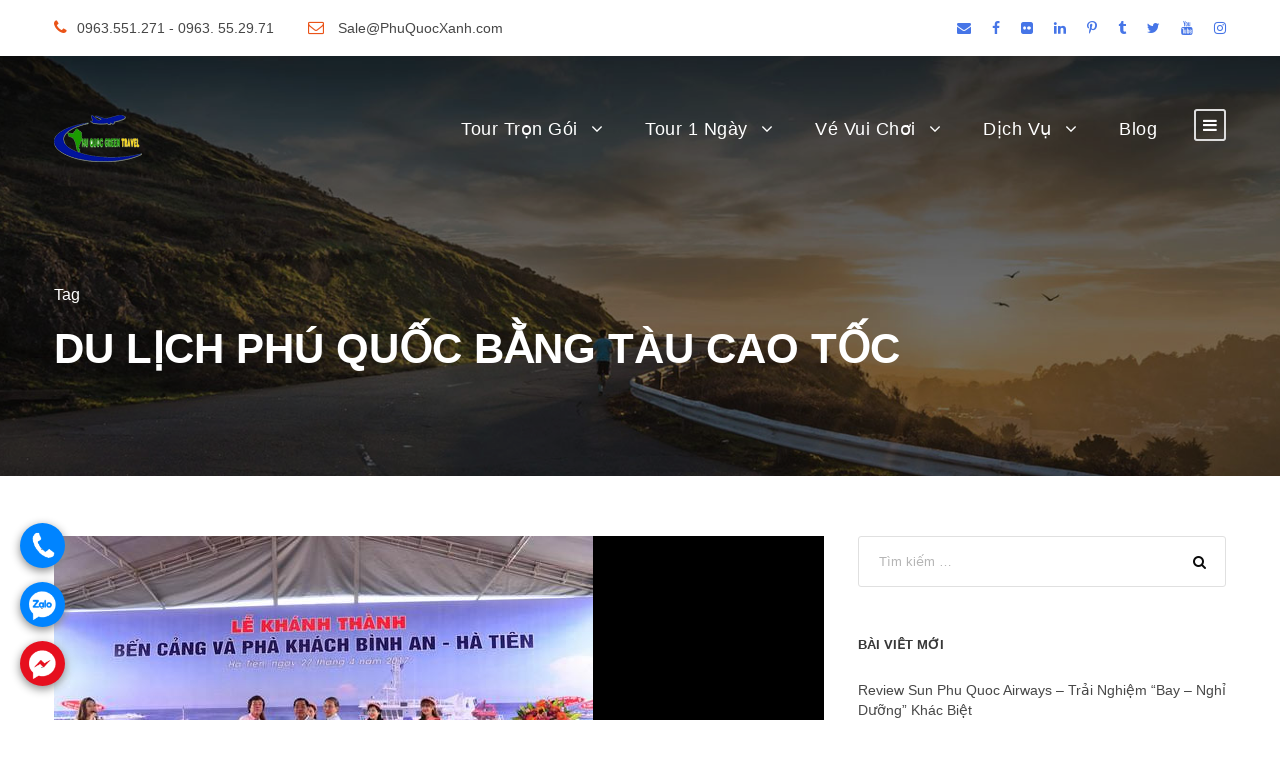

--- FILE ---
content_type: text/css
request_url: https://phuquocxanh.com/vi/wp-content/cache/autoptimize/css/autoptimize_single_fcb950d1c4c66a6eb88c134595d00293.css
body_size: 1044
content:
@font-face{font-family:'gdl-travel';src:url(//phuquocxanh.com/vi/wp-content/plugins/goodlayers-core/plugins/gdlr-travel/fonts/gdl-travel.eot?6to6tk);src:url(//phuquocxanh.com/vi/wp-content/plugins/goodlayers-core/plugins/gdlr-travel/fonts/gdl-travel.eot?6to6tk#iefix) format('embedded-opentype'),url(//phuquocxanh.com/vi/wp-content/plugins/goodlayers-core/plugins/gdlr-travel/fonts/gdl-travel.ttf?6to6tk) format('truetype'),url(//phuquocxanh.com/vi/wp-content/plugins/goodlayers-core/plugins/gdlr-travel/fonts/gdl-travel.woff?6to6tk) format('woff'),url(//phuquocxanh.com/vi/wp-content/plugins/goodlayers-core/plugins/gdlr-travel/fonts/gdl-travel.svg?6to6tk#gdl-travel) format('svg');font-weight:400;font-style:normal;font-display:block}[class^=gdl-travel-],[class*=" gdl-travel-"]{font-family:'gdl-travel' !important;speak:never;font-style:normal;font-weight:400;font-variant:normal;text-transform:none;line-height:1;-webkit-font-smoothing:antialiased;-moz-osx-font-smoothing:grayscale}.gdl-travel-invoice-1:before{content:"\e900"}.gdl-travel-padlock:before{content:"\e901"}.gdl-travel-location-1:before{content:"\e902"}.gdl-travel-technical-support-2:before{content:"\e903"}.gdl-travel-hotel-4:before{content:"\e904"}.gdl-travel-shopping-cart:before{content:"\e905"}.gdl-travel-send:before{content:"\e906"}.gdl-travel-internet:before{content:"\e907"}.gdl-travel-optimization:before{content:"\e908"}.gdl-travel-mechanics:before{content:"\e909"}.gdl-travel-clock:before{content:"\e90a"}.gdl-travel-improvement:before{content:"\e90b"}.gdl-travel-information-4:before{content:"\e90c"}.gdl-travel-price-tag:before{content:"\e90d"}.gdl-travel-cogwheel:before{content:"\e90e"}.gdl-travel-invoice-11:before{content:"\e90f"}.gdl-travel-clock1:before{content:"\e910"}.gdl-travel-smiley:before{content:"\e911"}.gdl-travel-filter-1:before{content:"\e912"}.gdl-travel-captcha-1:before{content:"\e913"}.gdl-travel-chat:before{content:"\e914"}.gdl-travel-map-4:before{content:"\e915"}.gdl-travel-percentage-1:before{content:"\e916"}.gdl-travel-price-tag1:before{content:"\e917"}.gdl-travel-sound-mixer-1:before{content:"\e918"}.gdl-travel-coupon:before{content:"\e919"}.gdl-travel-travel:before{content:"\e91a"}.gdl-travel-date:before{content:"\e91b"}.gdl-travel-pay-per-click:before{content:"\e91c"}.gdl-travel-piggy-bank:before{content:"\e91d"}.gdl-travel-calendar:before{content:"\e91e"}.gdl-travel-transfer:before{content:"\e91f"}.gdl-travel-stock:before{content:"\e920"}.gdl-travel-account:before{content:"\e921"}.gdl-travel-fi-rs-map-marker:before{content:"\e922"}.gdl-travel-account1:before{content:"\e923"}.gdl-travel-location:before{content:"\e924"}.gdl-travel-and-tourism:before{content:"\e925"}.gdl-travel-plane:before{content:"\e926"}.gdl-travel-washing-machine-1:before{content:"\e927"}.gdl-travel-concierge-1:before{content:"\e928"}.gdl-travel-swimming-pool-2:before{content:"\e929"}.gdl-travel-food-service-1:before{content:"\e92a"}.gdl-travel-dish-1:before{content:"\e92b"}.gdl-travel-hair-dryer-1:before{content:"\e92c"}.gdl-travel-telephone-1:before{content:"\e92d"}.gdl-travel-oil-heater-1-1:before{content:"\e92e"}.gdl-travel-air-conditioner-1:before{content:"\e92f"}.gdl-travel-shower-1:before{content:"\e930"}.gdl-travel-swimming-pool-1:before{content:"\e931"}.gdl-travel-parking-1:before{content:"\e932"}.gdl-travel-Frame-5781:before{content:"\e933"}.gdl-travel-wifi-signal-2:before{content:"\e934"}.gdl-travel-massage-1:before{content:"\e935"}.gdl-travel-fi-rs-building:before{content:"\e936"}.gdl-travel-fi-rs-mountains:before{content:"\e937"}.gdl-travel-blueprint-1:before{content:"\e938"}.gdl-travel-XMLID_874:before{content:"\e939"}.gdl-travel-safe-box-1:before{content:"\e93a"}.gdl-travel-watch-tv-1:before{content:"\e93b"}.gdl-travel-video-call:before{content:"\e93c"}.gdl-travel-picture:before{content:"\e93d"}.gdl-travel-mail:before{content:"\e93e"}.gdl-travel-star:before{content:"\e93f"}.gdl-travel-hang-up:before{content:"\e940"}.gdl-travel-thumbs-up:before{content:"\e941"}.gdl-travel-lifebuoy:before{content:"\e942"}.gdl-travel-calendar1:before{content:"\e943"}.gdl-travel-wifi:before{content:"\e944"}.gdl-travel-user:before{content:"\e945"}.gdl-travel-45-minutes:before{content:"\e946"}

--- FILE ---
content_type: text/css
request_url: https://phuquocxanh.com/vi/wp-content/themes/tourphuquoc-child/style.css
body_size: 279
content:
/*
 Theme Name:   Travel Tour Child
 Theme URI:    https://phuquocxanh.com/vi
 Description:  Công Ty Du Lịch Hàng Đầu Phú Quốc
 Author:       Phú Quốc Xanh
 Author URI:   https://phuquocxanh.com
 Template:     phuquocgreentravel
 Version:      1.0.0
 Text Domain:  phuquocgreentravel-child

 START YOUR CHILD THEME CSS HERE
*/